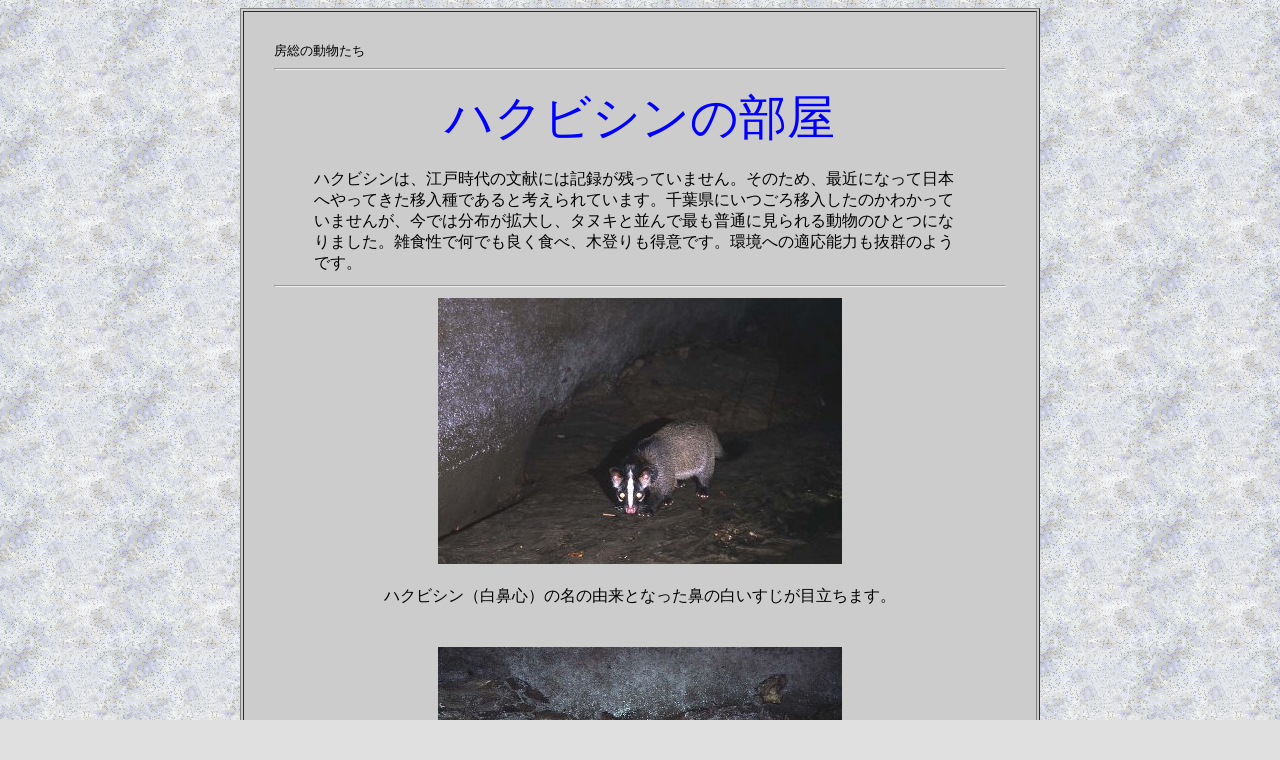

--- FILE ---
content_type: text/html
request_url: http://www.asahi-net.or.jp/~gv8h-tnb/anima/haku.htm
body_size: 1555
content:
<!DOCTYPE HTML PUBLIC "-//W3C//DTD HTML 4.01 Transitional//EN">
<HTML>
<HEAD>
<META http-equiv="Content-Type" content="text/html; charset=Shift_JIS">
<META name="GENERATOR" content="IBM WebSphere Studio Homepage Builder Version 6.5.0.0 for Windows">
<META http-equiv="Content-Style-Type" content="text/css">
<TITLE>ハクビシンの部屋</TITLE>
</HEAD>
<BODY bgcolor="#e0e0e0" background="b010bcg.gif">
<CENTER>
<TABLE border="1" width="800" cellpadding="30" bgcolor="#cccccc">
  <TBODY>
    <TR>
      <TD><FONT size="2">房総の動物たち</FONT>
<HR>
<P align="center"><FONT color="#0000ff" size="7">ハクビシンの部屋</FONT></P>
<CENTER>
<TABLE width="90%">
  <TBODY>
    <TR>
      <TD width="70%" align="left">ハクビシンは、江戸時代の文献には記録が残っていません。そのため、最近になって日本へやってきた移入種であると考えられています。千葉県にいつごろ移入したのかわかっていませんが、今では分布が拡大し、タヌキと並んで最も普通に見られる動物のひとつになりました。雑食性で何でも良く食べ、木登りも得意です。環境への適応能力も抜群のようです。</TD>
    </TR>
  </TBODY>
</TABLE>
</CENTER>
<HR>
<CENTER>
<TABLE width="560">
  <TBODY>
    <TR>
      <TD align="center"><IMG src="haku004.JPG" width="404" height="266" border="0"><BR>
      　</TD>
    </TR>
    <TR>
      <TD align="center">ハクビシン（白鼻心）の名の由来となった鼻の白いすじが目立ちます。<BR>
      　</TD>
    </TR>
    <TR>
      <TD align="center">　<BR>
      <IMG src="haku002.JPG" width="404" height="279" border="0"><BR>
      　</TD>
    </TR>
    <TR>
      <TD>オスのハクビシンです。しっぽが太く、独特の体型をしています。この水路がよほど気に入っていたのか、毎晩のように現れました。（市原市）<BR>
      　</TD>
    </TR>
    <TR>
      <TD align="center">　<BR>
      <IMG src="haku005.JPG" width="361" height="283" border="0"><BR>
      　<BR>
      <IMG src="haku007.JPG" width="361" height="301" border="0"><BR>
      　</TD>
    </TR>
    <TR>
      <TD>メスのハクビシンです。腹部に発達した乳頭も見えます。この個体は、しっぽの先が骨折したように折れ曲がっており、個体識別の目印になりました。この谷で３年ほど記録されましたが、その後、別の個体と入れ替わってしまいました。（市原市）<BR>
      　</TD>
    </TR>
    <TR>
      <TD align="center">　<BR>
      <IMG src="haku001.JPG" width="383" height="250" border="0"><BR>
      　</TD>
    </TR>
    <TR>
      <TD align="center">渓流沿いの川岸でハクビシンの夫婦をとらえました。</TD>
    </TR>
  </TBODY>
</TABLE>
</CENTER>
<CENTER>　<BR>
　</CENTER>
<P>最近、ハクビシンが人家の天井裏や農家の納屋に住みついたという報告を耳にするようになりました。人が住んでいる家にも平気で住みついてしまうようです。このようなハクビシンを見つけて懐中電灯で照らすと、ぶるぶる震えているだけで簡単につかまってしまうそうです。図々しいのか、それとも気が弱いのか、興味深い動物です。同様の報告は、千葉県内だけでなく他県からも寄せられています。それだけ分布が広がった証拠といえるかもしれません。</P>

<P><BR>
<A href="menu.htm" target="_self"><FONT size="4">メニューへもどる</FONT></A></P>
<DIV ALIGN=right><FONT size="2">写真及び本文の複製、転載を禁じます。</FONT></DIV>
<HR>
<HR>


</TD>
    </TR>
  </TBODY>
</TABLE>
</CENTER>
</BODY>
</HTML>
